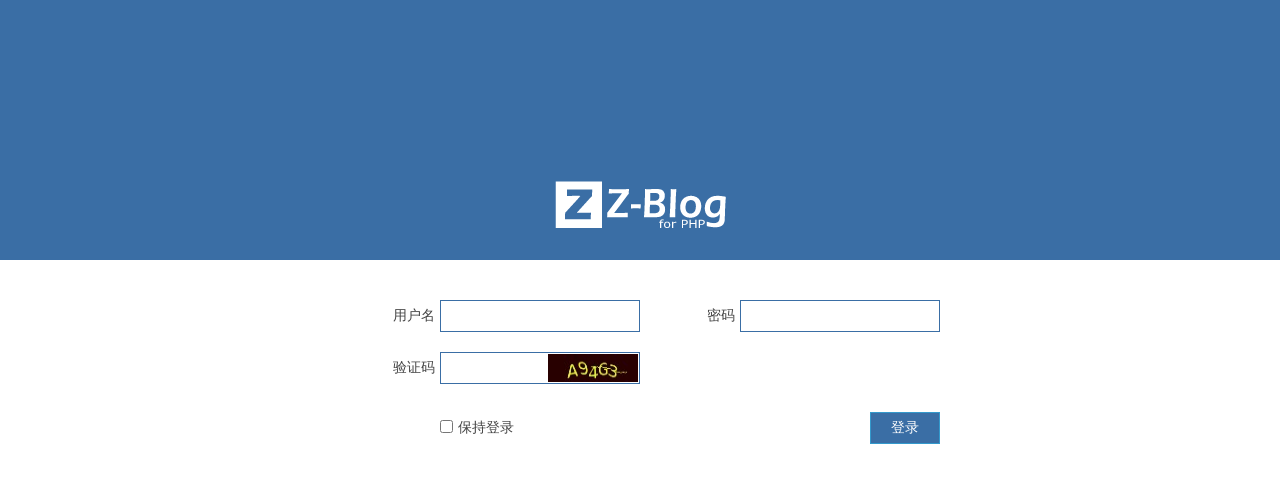

--- FILE ---
content_type: text/html; charset=utf-8
request_url: https://51zixunw.com/zb_system/login.php
body_size: 1263
content:
<!DOCTYPE HTML>
<html>
<head>
    <meta http-equiv="Content-Type" content="text/html; charset=utf-8" />
    <meta http-equiv="X-UA-Compatible" content="ie=edge,chrome=1" />
    <meta name="robots" content="none" />
    <meta name="viewport" content="width=device-width,viewport-fit=cover" />
    <meta name="generator" content="Z-BlogPHP 1.7.3" />
    <meta name="renderer" content="webkit" />
    <link rel="stylesheet" href="css/admin.css?173290" type="text/css" media="screen" />
    <script src="script/jquery-latest.min.js?173290"></script>
    <script src="script/zblogphp.js?173290"></script>
    <script src="script/md5.js?173290"></script>
    <script src="script/c_admin_js_add.php?hash=&173290"></script>
    <title>ZBLOG-登录</title>
</head>
<body class="body-login">
<div class="bg">
<div id="wrapper">
  <div class="logo"><img src="image/admin/none.gif" title="ZBLOG" alt="ZBLOG"/></div>
  <div class="login">
    <form method="post" action="#">
    <input type="hidden" name="csrfToken" value="4c855e519e50e3d3df510f975c776715">
    <dl>
      <dt></dt>
      <dd class="username"><label for="edtUserName">用户名</label><input type="text" id="edtUserName" name="edtUserName" size="20" value="" tabindex="1" /></dd>

      <dd class="password"><label for="edtPassWord">密码</label><input type="password" id="edtPassWord" name="edtPassWord" size="20" tabindex="2" /></dd>

            <dd class="validcode"><label for="edtValidcode">验证码</label><input type="text" id="edtValidcode" name="verify" size="20" tabindex="2" />
          <img src="https://51zixunw.com/zb_system/script/c_validcode.php?id=login&time=m" onClick="javascript:this.src='https://51zixunw.com/zb_system/script/c_validcode.php?id=login&time=m&tm='+Math.random();" alt="validcode"/>
      </dd>
      
    </dl>
    <dl>
      <dt></dt>
      <dd class="checkbox"><input type="checkbox" name="chkRemember" id="chkRemember"  tabindex="98" /><label for="chkRemember">保持登录</label></dd>
      <dd class="submit"><input id="btnPost" name="btnPost" type="submit" value="登录" class="button" tabindex="99"/></dd>
    </dl>
    <input type="hidden" name="username" id="username" value="" />
    <input type="hidden" name="password" id="password" value="" />
    <input type="hidden" name="savedate" id="savedate" value="1" />
    </form>
  </div>
</div>
</div>
<script>
$("#btnPost").click(function(){

    var strUserName=$("#edtUserName").val();
    var strPassWord=$("#edtPassWord").val();
    var strSaveDate=$("#savedate").val()

    if (strUserName=== "" || strPassWord === ""){
        alert("用户名，密码或验证码不能为空");
        return false;
    }

        if ($("#edtValidcode").val() === ""){
        alert("用户名，密码或验证码不能为空");
        return false;
    }
        $("form").attr("action","cmd.php?act=verify");
    $("#edtUserName").val("");
    $("#edtPassWord").val("");
    $("#username").val(strUserName);
    $("#password").val(MD5(strPassWord));
    $("#savedate").val(strSaveDate);
})

$("#chkRemember").click(function(){
    $("#savedate").attr("value", $("#chkRemember").prop("checked") == true ? 30 : 1);
})

</script>
</body>
</html>
<!--10.27 ms , 4 queries , 354kb memory , 0 error-->

--- FILE ---
content_type: application/x-javascript; charset=utf-8
request_url: https://51zixunw.com/zb_system/script/c_admin_js_add.php?hash=&173290
body_size: 3114
content:
var zbp = new ZBP({
    bloghost: "https://51zixunw.com/",
    blogversion: "173290",
    ajaxurl: "https://51zixunw.com/zb_system/cmd.php?act=ajax&src=",
    cookiepath: "/",
    comment: {
        useDefaultEvents: false,
        inputs: { }
    }
});

var bloghost = zbp.options.bloghost;
var cookiespath = zbp.options.cookiepath;
var ajaxurl = zbp.options.ajaxurl;

//*********************************************************
// 目的：    全选
// 输入：    无
// 返回：    无
//*********************************************************
function BatchSelectAll() {
    $("input[name='id[]']").click();
}
//*********************************************************




//*********************************************************
// 目的：
// 输入：    无
// 返回：    无
//*********************************************************
function BatchDeleteAll(objEdit) {

    objEdit=document.getElementById(objEdit);
    objEdit.value="";
    var aryChecks = document.getElementsByTagName("input");
    for (var i = 0; i < aryChecks.length; i++){
        if((aryChecks[i].type=="checkbox")&&(aryChecks[i].id.indexOf("edt")!==-1)){
            if(aryChecks[i].checked){
                objEdit.value=aryChecks[i].value+","+objEdit.value;
            }
        }
    }

}
//*********************************************************








//*********************************************************
// 目的：    ActiveLeftMenu
// 输入：    无
// 返回：    无
//*********************************************************
function ActiveLeftMenu(name){

    name="#"+name;
    $("#leftmenu li").removeClass("on");
    $(name).parent().addClass("on");
    var s=$(name).children("span").css("background-image");
    if(s!==undefined){
        s=s.replace("1.png","2.png");
        s=s.replace("1.svg","2.svg");
        s=s.replace("1.gif","2.gif");
        $(name).children("span").css("background-image",s);
    }

}
//*********************************************************




//*********************************************************
// 目的：    ActiveTopMenu
// 输入：    无
// 返回：    无
//*********************************************************
function ActiveTopMenu(name){

    name="#"+name;
    $("#topmenu li").removeClass("on");
    $(name).addClass("on");

}
//*********************************************************





//*********************************************************
// 目的：    表格斑马线
// 输入：    无
// 返回：    无
//*********************************************************
function bmx2table(){
};
//*********************************************************




//*********************************************************
// 目的：    CheckBox
// 输入：    无
// 返回：    无
//*********************************************************
function ChangeCheckValue(obj){

    if ($(obj).hasClass("imgcheck-disabled")) {
        return;
    }
    $(obj).toggleClass('imgcheck-on');

    if($(obj).hasClass('imgcheck-on')){
        $(obj).prev('input').val('1');
        $(obj).next('.off-hide').show();
    }else{
        $(obj).prev('input').val('0');
        $(obj).next('.off-hide').hide();
    }

}
//*********************************************************




//*********************************************************
// 目的：    Notifications
// 输入：    无
// 返回：    无
//*********************************************************
function notify(s){
    if (window.webkitNotifications) {
        if (window.webkitNotifications.checkPermission() == 0) {
            var zb_notifications = window.webkitNotifications.createNotification('https://51zixunw.com/zb_system/image/admin/logo-16.png', '通知', s);
            zb_notifications.show();
            zb_notifications.onclick = function() {top.focus(),this.cancel();}
            zb_notifications.replaceId = 'Meteoric';
            setTimeout(function(){zb_notifications.cancel()},5000);
        } else {
            window.webkitNotifications.requestPermission(notify);
        }
    }
}
//*********************************************************



function statistic(s){
    $("#statistic i").addClass("loading-status");
    $("#updatatime").hide();

    $.ajax({
        type: "GET",
        url: s+"&tm="+Math.random(),
        data: {},
        error: function(xhr, exception){
            if( xhr.status == "500") {
                 alert('清空缓存并重新编译模板\n\r操作失败');
            }
            setTimeout(function () {
                $("#statistic i").removeClass("loading-status");
            }, 500);
            $("#updatatime").show();
        },
        success: function(data){
            $("#tbStatistic tr:first ~ tr").remove();
            $("#tbStatistic tr:first").after(data);
            setTimeout(function () {
                $("#statistic i").removeClass("loading-status");
            }, 500);
            $("#updatatime").show();
        }
    });

}

function updateinfo(s){
    $("#tbUpdateInfo i").addClass("loading-status");
    $.get(s+"&tm="+Math.random(),{},
        function(data){
            $("#tbUpdateInfo tr:first ~ tr").remove();
            $("#tbUpdateInfo tr:first").after(data);
            setTimeout(function () {
                $("#tbUpdateInfo i").removeClass("loading-status");
            }, 500);
        }
    );
}


function AddHeaderIcon(s){
    var element = $("div.divHeader,div.divHeader2").first();
    element.css({"background-image":"url('"+s+"')"});
    element.html('<span>'+element.text()+'</span>');
}

function AddHeaderFontIcon(icon_class){
    var element = $("div.divHeader,div.divHeader2").first();
    element.css("background-image", "url(\"" + zbp.options.bloghost + "zb_system/image/admin/none.gif\")");
    var text = element.text();
    element.html('<i class="'+icon_class+'"></i> <span>'+text+'</span>');
}


function AutoHideTips(){
    $("p.hint:visible").each(function(i){
        if ( !$(this).hasClass("hint_always") ){
            $(this).delay($(this).attr("data-delay")).hide(1500,function(){});
        }
    });
}

function ShowCSRFHint() {
    $('.main').prepend('<div class="hint"><p class="hint hint_bad">您在此页面已停留 %s 小时，可能需要刷新页面后才能正常使用各功能。</p></div>'.replace('%s', $('meta[name=csrfExpiration]').attr('content')));
}


//*********************************************************
// 目的：
//*********************************************************
$(document).ready(function(){

    // Content box tabs:
    $('.content-box .content-box-content div.tab-content').hide(); // Hide the content divs
    $('ul.content-box-tabs li a.default-tab').addClass('current'); // Add the class "current" to the default tab
    $('.content-box-content div.default-tab').show(); // Show the div with class "default-tab"

    $('.content-box ul.content-box-tabs li a').click( // When a tab is clicked...
        function() {
            $(this).parent().siblings().find("a").removeClass('current'); // Remove "current" class from all tabs
            $(this).addClass('current'); // Add class "current" to clicked tab
            var currentTab = $(this).attr('href'); // Set variable "currentTab" to the value of href of clicked tab
            $(currentTab).siblings().hide(); // Hide all content divs
            $(currentTab).show(); // Show the content div with the id equal to the id of clicked tab
            return false;
        }
    );

    if($('.SubMenu').find('span').length>0){
        $('.SubMenu').show();
    }

    //checkbox
    $('input.checkbox[value="1"]').after('<span class="imgcheck imgcheck-on"></span>');
    $('input.checkbox[value!="1"]').after('<span class="imgcheck"></span>');
    $("input.checkbox").each(function(i){
        $(this).next("span").css("display",$(this).css("display"));
        $(this).next("span").attr("alt",$(this).attr("alt"));
        $(this).next("span").attr("title",$(this).attr("title"));
        if($(this).attr("disabled")=="disabled"){
            $(this).next("span").addClass("imgcheck-disabled");
        }
    });
    $('input.checkbox').css("display","none");

    $("body").on("click","span.imgcheck", function(){ChangeCheckValue(this)});

    //batch
    $("#batch a").bind("click", function(){ BatchContinue();$("#batch p").html("批量操作进行中...");});

    $(".SubMenu span.m-right").parent().css({"float":"right"});

    $("img[width='16']").each(function(){if($(this).parent().is("a")){$(this).parent().addClass("button")}});

    if ($("div.divHeader,div.divHeader2").first().css("background-image") == "none") {
        AddHeaderFontIcon("icon-window-fill");
    }

    AutoHideTips();

    SetCookie("timezone",(new Date().getTimezoneOffset()/60)*(-1));

    var s = $("div.divHeader,div.divHeader2").first().css("background-image");
    if ( $("div.divHeader i,div.divHeader2 i").length <= 0 && (s != undefined && s.indexOf("none.gif") != -1) ) {
        AddHeaderFontIcon("icon-window-fill");
    } 

    var startTime = new Date().getTime();
    var csrfInterval = setInterval(function () {
        var timeout = $('meta[name=csrfExpiration]').attr('content') || 1; // Re-get expiration value every time
        var timeDiff = new Date().getTime() - startTime;
        if (timeDiff > Math.floor(timeout) * 60 * 60 * 1000) {
            ShowCSRFHint();
            clearInterval(csrfInterval);
        }
    }, 30 * 60 * 1000);
});


var SetCookie = function () { return zbp.cookie.set.apply(null, arguments); };
var GetCookie = function () { return zbp.cookie.get.apply(null, arguments); };
var LoadRememberInfo = function () { zbp.userinfo.output.apply(null); return false;};
var SaveRememberInfo = function () { zbp.userinfo.saveFromHtml.apply(null); return false;};
var RevertComment = function () { zbp.comment.reply.apply(null, arguments); return false;} ;
var GetComments = function () { zbp.comment.get.apply(null, arguments); return false;} ;
var VerifyMessage = function () { zbp.comment.post.apply(null); return false;};


